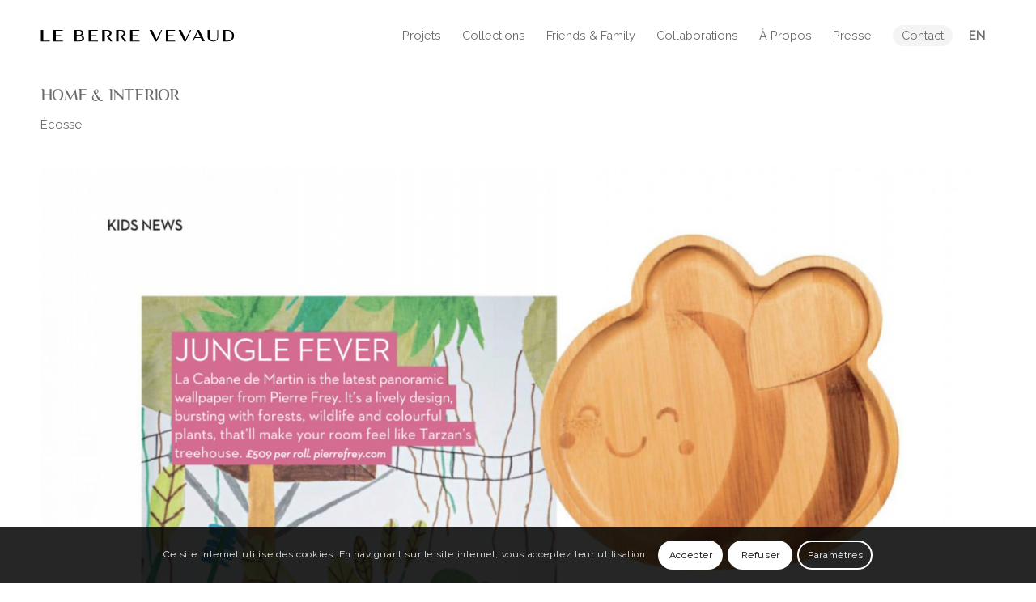

--- FILE ---
content_type: text/html; charset=UTF-8
request_url: https://leberrevevaud.com/projet/home-interior/
body_size: 22604
content:
<!DOCTYPE html>
<html lang="fr-FR" class="html_stretched responsive av-preloader-disabled  html_header_top html_logo_left html_main_nav_header html_menu_right html_custom html_header_sticky html_header_shrinking html_mobile_menu_tablet html_header_searchicon_disabled html_content_align_center html_header_unstick_top_disabled html_header_stretch_disabled html_minimal_header html_av-overlay-full html_av-submenu-noclone html_entry_id_2659 av-cookies-consent-show-message-bar av-cookies-cookie-consent-enabled av-cookies-can-opt-out av-cookies-user-silent-accept avia-cookie-check-browser-settings av-no-preview av-default-lightbox html_text_menu_active av-mobile-menu-switch-default">
<head>
<meta charset="UTF-8" />


<!-- mobile setting -->
<meta name="viewport" content="width=device-width, initial-scale=1">

<!-- Scripts/CSS and wp_head hook -->
<meta name='robots' content='index, follow, max-image-preview:large, max-snippet:-1, max-video-preview:-1' />
<link rel="alternate" hreflang="en" href="https://leberrevevaud.com/en/projet/home-interior/" />
<link rel="alternate" hreflang="fr" href="https://leberrevevaud.com/projet/home-interior/" />
<link rel="alternate" hreflang="x-default" href="https://leberrevevaud.com/projet/home-interior/" />

				<script type='text/javascript'>

				function avia_cookie_check_sessionStorage()
				{
					//	FF throws error when all cookies blocked !!
					var sessionBlocked = false;
					try
					{
						var test = sessionStorage.getItem( 'aviaCookieRefused' ) != null;
					}
					catch(e)
					{
						sessionBlocked = true;
					}

					var aviaCookieRefused = ! sessionBlocked ? sessionStorage.getItem( 'aviaCookieRefused' ) : null;

					var html = document.getElementsByTagName('html')[0];

					/**
					 * Set a class to avoid calls to sessionStorage
					 */
					if( sessionBlocked || aviaCookieRefused )
					{
						if( html.className.indexOf('av-cookies-session-refused') < 0 )
						{
							html.className += ' av-cookies-session-refused';
						}
					}

					if( sessionBlocked || aviaCookieRefused || document.cookie.match(/aviaCookieConsent/) )
					{
						if( html.className.indexOf('av-cookies-user-silent-accept') >= 0 )
						{
							 html.className = html.className.replace(/\bav-cookies-user-silent-accept\b/g, '');
						}
					}
				}

				avia_cookie_check_sessionStorage();

			</script>
			<style type="text/css">@font-face { font-family: 'star'; src: url('https://leberrevevaud.com/wp-content/plugins/woocommerce/assets/fonts/star.eot'); src: url('https://leberrevevaud.com/wp-content/plugins/woocommerce/assets/fonts/star.eot?#iefix') format('embedded-opentype'), 	  url('https://leberrevevaud.com/wp-content/plugins/woocommerce/assets/fonts/star.woff') format('woff'), 	  url('https://leberrevevaud.com/wp-content/plugins/woocommerce/assets/fonts/star.ttf') format('truetype'), 	  url('https://leberrevevaud.com/wp-content/plugins/woocommerce/assets/fonts/star.svg#star') format('svg'); font-weight: normal; font-style: normal;  } @font-face { font-family: 'WooCommerce'; src: url('https://leberrevevaud.com/wp-content/plugins/woocommerce/assets/fonts/WooCommerce.eot'); src: url('https://leberrevevaud.com/wp-content/plugins/woocommerce/assets/fonts/WooCommerce.eot?#iefix') format('embedded-opentype'), 	  url('https://leberrevevaud.com/wp-content/plugins/woocommerce/assets/fonts/WooCommerce.woff') format('woff'), 	  url('https://leberrevevaud.com/wp-content/plugins/woocommerce/assets/fonts/WooCommerce.ttf') format('truetype'), 	  url('https://leberrevevaud.com/wp-content/plugins/woocommerce/assets/fonts/WooCommerce.svg#WooCommerce') format('svg'); font-weight: normal; font-style: normal;  } </style>
	<!-- This site is optimized with the Yoast SEO plugin v21.5 - https://yoast.com/wordpress/plugins/seo/ -->
	<title>HOME &amp; INTERIOR - Le Berre Vevaud</title>
	<link rel="canonical" href="https://leberrevevaud.com/projet/home-interior/" />
	<meta property="og:locale" content="fr_FR" />
	<meta property="og:type" content="article" />
	<meta property="og:title" content="HOME &amp; INTERIOR - Le Berre Vevaud" />
	<meta property="og:description" content="Écosse" />
	<meta property="og:url" content="https://leberrevevaud.com/projet/home-interior/" />
	<meta property="og:site_name" content="Le Berre Vevaud" />
	<meta property="article:modified_time" content="2023-12-20T13:57:10+00:00" />
	<meta property="og:image" content="https://leberrevevaud.com/wp-content/uploads/2023/12/batch_2021_09-HOMES-_-INTERIORS-SCOTLAND_ROYAUME-UNI_COUV.jpg" />
	<meta property="og:image:width" content="869" />
	<meta property="og:image:height" content="1200" />
	<meta property="og:image:type" content="image/jpeg" />
	<meta name="twitter:card" content="summary_large_image" />
	<meta name="twitter:label1" content="Durée de lecture estimée" />
	<meta name="twitter:data1" content="3 minutes" />
	<script type="application/ld+json" class="yoast-schema-graph">{"@context":"https://schema.org","@graph":[{"@type":"WebPage","@id":"https://leberrevevaud.com/projet/home-interior/","url":"https://leberrevevaud.com/projet/home-interior/","name":"HOME & INTERIOR - Le Berre Vevaud","isPartOf":{"@id":"https://leberrevevaud.com/#website"},"primaryImageOfPage":{"@id":"https://leberrevevaud.com/projet/home-interior/#primaryimage"},"image":{"@id":"https://leberrevevaud.com/projet/home-interior/#primaryimage"},"thumbnailUrl":"https://leberrevevaud.com/wp-content/uploads/2023/12/batch_2021_09-HOMES-_-INTERIORS-SCOTLAND_ROYAUME-UNI_COUV.jpg","datePublished":"2023-12-20T13:57:08+00:00","dateModified":"2023-12-20T13:57:10+00:00","breadcrumb":{"@id":"https://leberrevevaud.com/projet/home-interior/#breadcrumb"},"inLanguage":"fr-FR","potentialAction":[{"@type":"ReadAction","target":["https://leberrevevaud.com/projet/home-interior/"]}]},{"@type":"ImageObject","inLanguage":"fr-FR","@id":"https://leberrevevaud.com/projet/home-interior/#primaryimage","url":"https://leberrevevaud.com/wp-content/uploads/2023/12/batch_2021_09-HOMES-_-INTERIORS-SCOTLAND_ROYAUME-UNI_COUV.jpg","contentUrl":"https://leberrevevaud.com/wp-content/uploads/2023/12/batch_2021_09-HOMES-_-INTERIORS-SCOTLAND_ROYAUME-UNI_COUV.jpg","width":869,"height":1200},{"@type":"BreadcrumbList","@id":"https://leberrevevaud.com/projet/home-interior/#breadcrumb","itemListElement":[{"@type":"ListItem","position":1,"name":"Accueil","item":"https://leberrevevaud.com/accueil/"},{"@type":"ListItem","position":2,"name":"HOME &#038; INTERIOR"}]},{"@type":"WebSite","@id":"https://leberrevevaud.com/#website","url":"https://leberrevevaud.com/","name":"Le Berre Vevaud","description":"Architecture d&#039;intérieur","potentialAction":[{"@type":"SearchAction","target":{"@type":"EntryPoint","urlTemplate":"https://leberrevevaud.com/?s={search_term_string}"},"query-input":"required name=search_term_string"}],"inLanguage":"fr-FR"}]}</script>
	<!-- / Yoast SEO plugin. -->


<link rel="alternate" type="application/rss+xml" title="Le Berre Vevaud &raquo; Flux" href="https://leberrevevaud.com/feed/" />
<link rel="alternate" type="application/rss+xml" title="Le Berre Vevaud &raquo; Flux des commentaires" href="https://leberrevevaud.com/comments/feed/" />

<!-- google webfont font replacement -->

			<script type='text/javascript'>

				(function() {

					/*	check if webfonts are disabled by user setting via cookie - or user must opt in.	*/
					var html = document.getElementsByTagName('html')[0];
					var cookie_check = html.className.indexOf('av-cookies-needs-opt-in') >= 0 || html.className.indexOf('av-cookies-can-opt-out') >= 0;
					var allow_continue = true;
					var silent_accept_cookie = html.className.indexOf('av-cookies-user-silent-accept') >= 0;

					if( cookie_check && ! silent_accept_cookie )
					{
						if( ! document.cookie.match(/aviaCookieConsent/) || html.className.indexOf('av-cookies-session-refused') >= 0 )
						{
							allow_continue = false;
						}
						else
						{
							if( ! document.cookie.match(/aviaPrivacyRefuseCookiesHideBar/) )
							{
								allow_continue = false;
							}
							else if( ! document.cookie.match(/aviaPrivacyEssentialCookiesEnabled/) )
							{
								allow_continue = false;
							}
							else if( document.cookie.match(/aviaPrivacyGoogleWebfontsDisabled/) )
							{
								allow_continue = false;
							}
						}
					}

					if( allow_continue )
					{
						var f = document.createElement('link');

						f.type 	= 'text/css';
						f.rel 	= 'stylesheet';
						f.href 	= 'https://fonts.googleapis.com/css?family=Raleway&display=auto';
						f.id 	= 'avia-google-webfont';

						document.getElementsByTagName('head')[0].appendChild(f);
					}
				})();

			</script>
			<script type="text/javascript">
window._wpemojiSettings = {"baseUrl":"https:\/\/s.w.org\/images\/core\/emoji\/14.0.0\/72x72\/","ext":".png","svgUrl":"https:\/\/s.w.org\/images\/core\/emoji\/14.0.0\/svg\/","svgExt":".svg","source":{"concatemoji":"https:\/\/leberrevevaud.com\/wp-includes\/js\/wp-emoji-release.min.js?ver=6.3.7"}};
/*! This file is auto-generated */
!function(i,n){var o,s,e;function c(e){try{var t={supportTests:e,timestamp:(new Date).valueOf()};sessionStorage.setItem(o,JSON.stringify(t))}catch(e){}}function p(e,t,n){e.clearRect(0,0,e.canvas.width,e.canvas.height),e.fillText(t,0,0);var t=new Uint32Array(e.getImageData(0,0,e.canvas.width,e.canvas.height).data),r=(e.clearRect(0,0,e.canvas.width,e.canvas.height),e.fillText(n,0,0),new Uint32Array(e.getImageData(0,0,e.canvas.width,e.canvas.height).data));return t.every(function(e,t){return e===r[t]})}function u(e,t,n){switch(t){case"flag":return n(e,"\ud83c\udff3\ufe0f\u200d\u26a7\ufe0f","\ud83c\udff3\ufe0f\u200b\u26a7\ufe0f")?!1:!n(e,"\ud83c\uddfa\ud83c\uddf3","\ud83c\uddfa\u200b\ud83c\uddf3")&&!n(e,"\ud83c\udff4\udb40\udc67\udb40\udc62\udb40\udc65\udb40\udc6e\udb40\udc67\udb40\udc7f","\ud83c\udff4\u200b\udb40\udc67\u200b\udb40\udc62\u200b\udb40\udc65\u200b\udb40\udc6e\u200b\udb40\udc67\u200b\udb40\udc7f");case"emoji":return!n(e,"\ud83e\udef1\ud83c\udffb\u200d\ud83e\udef2\ud83c\udfff","\ud83e\udef1\ud83c\udffb\u200b\ud83e\udef2\ud83c\udfff")}return!1}function f(e,t,n){var r="undefined"!=typeof WorkerGlobalScope&&self instanceof WorkerGlobalScope?new OffscreenCanvas(300,150):i.createElement("canvas"),a=r.getContext("2d",{willReadFrequently:!0}),o=(a.textBaseline="top",a.font="600 32px Arial",{});return e.forEach(function(e){o[e]=t(a,e,n)}),o}function t(e){var t=i.createElement("script");t.src=e,t.defer=!0,i.head.appendChild(t)}"undefined"!=typeof Promise&&(o="wpEmojiSettingsSupports",s=["flag","emoji"],n.supports={everything:!0,everythingExceptFlag:!0},e=new Promise(function(e){i.addEventListener("DOMContentLoaded",e,{once:!0})}),new Promise(function(t){var n=function(){try{var e=JSON.parse(sessionStorage.getItem(o));if("object"==typeof e&&"number"==typeof e.timestamp&&(new Date).valueOf()<e.timestamp+604800&&"object"==typeof e.supportTests)return e.supportTests}catch(e){}return null}();if(!n){if("undefined"!=typeof Worker&&"undefined"!=typeof OffscreenCanvas&&"undefined"!=typeof URL&&URL.createObjectURL&&"undefined"!=typeof Blob)try{var e="postMessage("+f.toString()+"("+[JSON.stringify(s),u.toString(),p.toString()].join(",")+"));",r=new Blob([e],{type:"text/javascript"}),a=new Worker(URL.createObjectURL(r),{name:"wpTestEmojiSupports"});return void(a.onmessage=function(e){c(n=e.data),a.terminate(),t(n)})}catch(e){}c(n=f(s,u,p))}t(n)}).then(function(e){for(var t in e)n.supports[t]=e[t],n.supports.everything=n.supports.everything&&n.supports[t],"flag"!==t&&(n.supports.everythingExceptFlag=n.supports.everythingExceptFlag&&n.supports[t]);n.supports.everythingExceptFlag=n.supports.everythingExceptFlag&&!n.supports.flag,n.DOMReady=!1,n.readyCallback=function(){n.DOMReady=!0}}).then(function(){return e}).then(function(){var e;n.supports.everything||(n.readyCallback(),(e=n.source||{}).concatemoji?t(e.concatemoji):e.wpemoji&&e.twemoji&&(t(e.twemoji),t(e.wpemoji)))}))}((window,document),window._wpemojiSettings);
</script>
<style type="text/css">
img.wp-smiley,
img.emoji {
	display: inline !important;
	border: none !important;
	box-shadow: none !important;
	height: 1em !important;
	width: 1em !important;
	margin: 0 0.07em !important;
	vertical-align: -0.1em !important;
	background: none !important;
	padding: 0 !important;
}
</style>
	<link rel='stylesheet' id='wp-block-library-css' href='https://leberrevevaud.com/wp-includes/css/dist/block-library/style.min.css?ver=6.3.7' type='text/css' media='all' />
<link rel='stylesheet' id='wc-blocks-vendors-style-css' href='https://leberrevevaud.com/wp-content/plugins/woocommerce/packages/woocommerce-blocks/build/wc-blocks-vendors-style.css?ver=10.9.3' type='text/css' media='all' />
<link rel='stylesheet' id='wc-all-blocks-style-css' href='https://leberrevevaud.com/wp-content/plugins/woocommerce/packages/woocommerce-blocks/build/wc-all-blocks-style.css?ver=10.9.3' type='text/css' media='all' />
<style id='global-styles-inline-css' type='text/css'>
body{--wp--preset--color--black: #000000;--wp--preset--color--cyan-bluish-gray: #abb8c3;--wp--preset--color--white: #ffffff;--wp--preset--color--pale-pink: #f78da7;--wp--preset--color--vivid-red: #cf2e2e;--wp--preset--color--luminous-vivid-orange: #ff6900;--wp--preset--color--luminous-vivid-amber: #fcb900;--wp--preset--color--light-green-cyan: #7bdcb5;--wp--preset--color--vivid-green-cyan: #00d084;--wp--preset--color--pale-cyan-blue: #8ed1fc;--wp--preset--color--vivid-cyan-blue: #0693e3;--wp--preset--color--vivid-purple: #9b51e0;--wp--preset--color--metallic-red: #b02b2c;--wp--preset--color--maximum-yellow-red: #edae44;--wp--preset--color--yellow-sun: #eeee22;--wp--preset--color--palm-leaf: #83a846;--wp--preset--color--aero: #7bb0e7;--wp--preset--color--old-lavender: #745f7e;--wp--preset--color--steel-teal: #5f8789;--wp--preset--color--raspberry-pink: #d65799;--wp--preset--color--medium-turquoise: #4ecac2;--wp--preset--gradient--vivid-cyan-blue-to-vivid-purple: linear-gradient(135deg,rgba(6,147,227,1) 0%,rgb(155,81,224) 100%);--wp--preset--gradient--light-green-cyan-to-vivid-green-cyan: linear-gradient(135deg,rgb(122,220,180) 0%,rgb(0,208,130) 100%);--wp--preset--gradient--luminous-vivid-amber-to-luminous-vivid-orange: linear-gradient(135deg,rgba(252,185,0,1) 0%,rgba(255,105,0,1) 100%);--wp--preset--gradient--luminous-vivid-orange-to-vivid-red: linear-gradient(135deg,rgba(255,105,0,1) 0%,rgb(207,46,46) 100%);--wp--preset--gradient--very-light-gray-to-cyan-bluish-gray: linear-gradient(135deg,rgb(238,238,238) 0%,rgb(169,184,195) 100%);--wp--preset--gradient--cool-to-warm-spectrum: linear-gradient(135deg,rgb(74,234,220) 0%,rgb(151,120,209) 20%,rgb(207,42,186) 40%,rgb(238,44,130) 60%,rgb(251,105,98) 80%,rgb(254,248,76) 100%);--wp--preset--gradient--blush-light-purple: linear-gradient(135deg,rgb(255,206,236) 0%,rgb(152,150,240) 100%);--wp--preset--gradient--blush-bordeaux: linear-gradient(135deg,rgb(254,205,165) 0%,rgb(254,45,45) 50%,rgb(107,0,62) 100%);--wp--preset--gradient--luminous-dusk: linear-gradient(135deg,rgb(255,203,112) 0%,rgb(199,81,192) 50%,rgb(65,88,208) 100%);--wp--preset--gradient--pale-ocean: linear-gradient(135deg,rgb(255,245,203) 0%,rgb(182,227,212) 50%,rgb(51,167,181) 100%);--wp--preset--gradient--electric-grass: linear-gradient(135deg,rgb(202,248,128) 0%,rgb(113,206,126) 100%);--wp--preset--gradient--midnight: linear-gradient(135deg,rgb(2,3,129) 0%,rgb(40,116,252) 100%);--wp--preset--font-size--small: 1rem;--wp--preset--font-size--medium: 1.125rem;--wp--preset--font-size--large: 1.75rem;--wp--preset--font-size--x-large: clamp(1.75rem, 3vw, 2.25rem);--wp--preset--spacing--20: 0.44rem;--wp--preset--spacing--30: 0.67rem;--wp--preset--spacing--40: 1rem;--wp--preset--spacing--50: 1.5rem;--wp--preset--spacing--60: 2.25rem;--wp--preset--spacing--70: 3.38rem;--wp--preset--spacing--80: 5.06rem;--wp--preset--shadow--natural: 6px 6px 9px rgba(0, 0, 0, 0.2);--wp--preset--shadow--deep: 12px 12px 50px rgba(0, 0, 0, 0.4);--wp--preset--shadow--sharp: 6px 6px 0px rgba(0, 0, 0, 0.2);--wp--preset--shadow--outlined: 6px 6px 0px -3px rgba(255, 255, 255, 1), 6px 6px rgba(0, 0, 0, 1);--wp--preset--shadow--crisp: 6px 6px 0px rgba(0, 0, 0, 1);}body { margin: 0;--wp--style--global--content-size: 800px;--wp--style--global--wide-size: 1130px; }.wp-site-blocks > .alignleft { float: left; margin-right: 2em; }.wp-site-blocks > .alignright { float: right; margin-left: 2em; }.wp-site-blocks > .aligncenter { justify-content: center; margin-left: auto; margin-right: auto; }:where(.is-layout-flex){gap: 0.5em;}:where(.is-layout-grid){gap: 0.5em;}body .is-layout-flow > .alignleft{float: left;margin-inline-start: 0;margin-inline-end: 2em;}body .is-layout-flow > .alignright{float: right;margin-inline-start: 2em;margin-inline-end: 0;}body .is-layout-flow > .aligncenter{margin-left: auto !important;margin-right: auto !important;}body .is-layout-constrained > .alignleft{float: left;margin-inline-start: 0;margin-inline-end: 2em;}body .is-layout-constrained > .alignright{float: right;margin-inline-start: 2em;margin-inline-end: 0;}body .is-layout-constrained > .aligncenter{margin-left: auto !important;margin-right: auto !important;}body .is-layout-constrained > :where(:not(.alignleft):not(.alignright):not(.alignfull)){max-width: var(--wp--style--global--content-size);margin-left: auto !important;margin-right: auto !important;}body .is-layout-constrained > .alignwide{max-width: var(--wp--style--global--wide-size);}body .is-layout-flex{display: flex;}body .is-layout-flex{flex-wrap: wrap;align-items: center;}body .is-layout-flex > *{margin: 0;}body .is-layout-grid{display: grid;}body .is-layout-grid > *{margin: 0;}body{padding-top: 0px;padding-right: 0px;padding-bottom: 0px;padding-left: 0px;}a:where(:not(.wp-element-button)){text-decoration: underline;}.wp-element-button, .wp-block-button__link{background-color: #32373c;border-width: 0;color: #fff;font-family: inherit;font-size: inherit;line-height: inherit;padding: calc(0.667em + 2px) calc(1.333em + 2px);text-decoration: none;}.has-black-color{color: var(--wp--preset--color--black) !important;}.has-cyan-bluish-gray-color{color: var(--wp--preset--color--cyan-bluish-gray) !important;}.has-white-color{color: var(--wp--preset--color--white) !important;}.has-pale-pink-color{color: var(--wp--preset--color--pale-pink) !important;}.has-vivid-red-color{color: var(--wp--preset--color--vivid-red) !important;}.has-luminous-vivid-orange-color{color: var(--wp--preset--color--luminous-vivid-orange) !important;}.has-luminous-vivid-amber-color{color: var(--wp--preset--color--luminous-vivid-amber) !important;}.has-light-green-cyan-color{color: var(--wp--preset--color--light-green-cyan) !important;}.has-vivid-green-cyan-color{color: var(--wp--preset--color--vivid-green-cyan) !important;}.has-pale-cyan-blue-color{color: var(--wp--preset--color--pale-cyan-blue) !important;}.has-vivid-cyan-blue-color{color: var(--wp--preset--color--vivid-cyan-blue) !important;}.has-vivid-purple-color{color: var(--wp--preset--color--vivid-purple) !important;}.has-metallic-red-color{color: var(--wp--preset--color--metallic-red) !important;}.has-maximum-yellow-red-color{color: var(--wp--preset--color--maximum-yellow-red) !important;}.has-yellow-sun-color{color: var(--wp--preset--color--yellow-sun) !important;}.has-palm-leaf-color{color: var(--wp--preset--color--palm-leaf) !important;}.has-aero-color{color: var(--wp--preset--color--aero) !important;}.has-old-lavender-color{color: var(--wp--preset--color--old-lavender) !important;}.has-steel-teal-color{color: var(--wp--preset--color--steel-teal) !important;}.has-raspberry-pink-color{color: var(--wp--preset--color--raspberry-pink) !important;}.has-medium-turquoise-color{color: var(--wp--preset--color--medium-turquoise) !important;}.has-black-background-color{background-color: var(--wp--preset--color--black) !important;}.has-cyan-bluish-gray-background-color{background-color: var(--wp--preset--color--cyan-bluish-gray) !important;}.has-white-background-color{background-color: var(--wp--preset--color--white) !important;}.has-pale-pink-background-color{background-color: var(--wp--preset--color--pale-pink) !important;}.has-vivid-red-background-color{background-color: var(--wp--preset--color--vivid-red) !important;}.has-luminous-vivid-orange-background-color{background-color: var(--wp--preset--color--luminous-vivid-orange) !important;}.has-luminous-vivid-amber-background-color{background-color: var(--wp--preset--color--luminous-vivid-amber) !important;}.has-light-green-cyan-background-color{background-color: var(--wp--preset--color--light-green-cyan) !important;}.has-vivid-green-cyan-background-color{background-color: var(--wp--preset--color--vivid-green-cyan) !important;}.has-pale-cyan-blue-background-color{background-color: var(--wp--preset--color--pale-cyan-blue) !important;}.has-vivid-cyan-blue-background-color{background-color: var(--wp--preset--color--vivid-cyan-blue) !important;}.has-vivid-purple-background-color{background-color: var(--wp--preset--color--vivid-purple) !important;}.has-metallic-red-background-color{background-color: var(--wp--preset--color--metallic-red) !important;}.has-maximum-yellow-red-background-color{background-color: var(--wp--preset--color--maximum-yellow-red) !important;}.has-yellow-sun-background-color{background-color: var(--wp--preset--color--yellow-sun) !important;}.has-palm-leaf-background-color{background-color: var(--wp--preset--color--palm-leaf) !important;}.has-aero-background-color{background-color: var(--wp--preset--color--aero) !important;}.has-old-lavender-background-color{background-color: var(--wp--preset--color--old-lavender) !important;}.has-steel-teal-background-color{background-color: var(--wp--preset--color--steel-teal) !important;}.has-raspberry-pink-background-color{background-color: var(--wp--preset--color--raspberry-pink) !important;}.has-medium-turquoise-background-color{background-color: var(--wp--preset--color--medium-turquoise) !important;}.has-black-border-color{border-color: var(--wp--preset--color--black) !important;}.has-cyan-bluish-gray-border-color{border-color: var(--wp--preset--color--cyan-bluish-gray) !important;}.has-white-border-color{border-color: var(--wp--preset--color--white) !important;}.has-pale-pink-border-color{border-color: var(--wp--preset--color--pale-pink) !important;}.has-vivid-red-border-color{border-color: var(--wp--preset--color--vivid-red) !important;}.has-luminous-vivid-orange-border-color{border-color: var(--wp--preset--color--luminous-vivid-orange) !important;}.has-luminous-vivid-amber-border-color{border-color: var(--wp--preset--color--luminous-vivid-amber) !important;}.has-light-green-cyan-border-color{border-color: var(--wp--preset--color--light-green-cyan) !important;}.has-vivid-green-cyan-border-color{border-color: var(--wp--preset--color--vivid-green-cyan) !important;}.has-pale-cyan-blue-border-color{border-color: var(--wp--preset--color--pale-cyan-blue) !important;}.has-vivid-cyan-blue-border-color{border-color: var(--wp--preset--color--vivid-cyan-blue) !important;}.has-vivid-purple-border-color{border-color: var(--wp--preset--color--vivid-purple) !important;}.has-metallic-red-border-color{border-color: var(--wp--preset--color--metallic-red) !important;}.has-maximum-yellow-red-border-color{border-color: var(--wp--preset--color--maximum-yellow-red) !important;}.has-yellow-sun-border-color{border-color: var(--wp--preset--color--yellow-sun) !important;}.has-palm-leaf-border-color{border-color: var(--wp--preset--color--palm-leaf) !important;}.has-aero-border-color{border-color: var(--wp--preset--color--aero) !important;}.has-old-lavender-border-color{border-color: var(--wp--preset--color--old-lavender) !important;}.has-steel-teal-border-color{border-color: var(--wp--preset--color--steel-teal) !important;}.has-raspberry-pink-border-color{border-color: var(--wp--preset--color--raspberry-pink) !important;}.has-medium-turquoise-border-color{border-color: var(--wp--preset--color--medium-turquoise) !important;}.has-vivid-cyan-blue-to-vivid-purple-gradient-background{background: var(--wp--preset--gradient--vivid-cyan-blue-to-vivid-purple) !important;}.has-light-green-cyan-to-vivid-green-cyan-gradient-background{background: var(--wp--preset--gradient--light-green-cyan-to-vivid-green-cyan) !important;}.has-luminous-vivid-amber-to-luminous-vivid-orange-gradient-background{background: var(--wp--preset--gradient--luminous-vivid-amber-to-luminous-vivid-orange) !important;}.has-luminous-vivid-orange-to-vivid-red-gradient-background{background: var(--wp--preset--gradient--luminous-vivid-orange-to-vivid-red) !important;}.has-very-light-gray-to-cyan-bluish-gray-gradient-background{background: var(--wp--preset--gradient--very-light-gray-to-cyan-bluish-gray) !important;}.has-cool-to-warm-spectrum-gradient-background{background: var(--wp--preset--gradient--cool-to-warm-spectrum) !important;}.has-blush-light-purple-gradient-background{background: var(--wp--preset--gradient--blush-light-purple) !important;}.has-blush-bordeaux-gradient-background{background: var(--wp--preset--gradient--blush-bordeaux) !important;}.has-luminous-dusk-gradient-background{background: var(--wp--preset--gradient--luminous-dusk) !important;}.has-pale-ocean-gradient-background{background: var(--wp--preset--gradient--pale-ocean) !important;}.has-electric-grass-gradient-background{background: var(--wp--preset--gradient--electric-grass) !important;}.has-midnight-gradient-background{background: var(--wp--preset--gradient--midnight) !important;}.has-small-font-size{font-size: var(--wp--preset--font-size--small) !important;}.has-medium-font-size{font-size: var(--wp--preset--font-size--medium) !important;}.has-large-font-size{font-size: var(--wp--preset--font-size--large) !important;}.has-x-large-font-size{font-size: var(--wp--preset--font-size--x-large) !important;}
.wp-block-navigation a:where(:not(.wp-element-button)){color: inherit;}
:where(.wp-block-post-template.is-layout-flex){gap: 1.25em;}:where(.wp-block-post-template.is-layout-grid){gap: 1.25em;}
:where(.wp-block-columns.is-layout-flex){gap: 2em;}:where(.wp-block-columns.is-layout-grid){gap: 2em;}
.wp-block-pullquote{font-size: 1.5em;line-height: 1.6;}
</style>
<link rel='stylesheet' id='wpml-blocks-css' href='https://leberrevevaud.com/wp-content/plugins/sitepress-multilingual-cms/dist/css/blocks/styles.css?ver=4.6.7' type='text/css' media='all' />
<link rel='stylesheet' id='contact-form-7-css' href='https://leberrevevaud.com/wp-content/plugins/contact-form-7/includes/css/styles.css?ver=5.8.1' type='text/css' media='all' />
<style id='woocommerce-inline-inline-css' type='text/css'>
.woocommerce form .form-row .required { visibility: visible; }
</style>
<link rel='stylesheet' id='wpml-menu-item-0-css' href='https://leberrevevaud.com/wp-content/plugins/sitepress-multilingual-cms/templates/language-switchers/menu-item/style.min.css?ver=1' type='text/css' media='all' />
<style id='wpml-menu-item-0-inline-css' type='text/css'>
#lang_sel img, #lang_sel_list img, #lang_sel_footer img { display: inline; }
</style>
<link rel='stylesheet' id='avia-merged-styles-css' href='https://leberrevevaud.com/wp-content/uploads/dynamic_avia/avia-merged-styles-21b1945829d2afaa8bb9aee058689ca5---660290604e977.css' type='text/css' media='all' />
<link rel='stylesheet' id='avia-single-post-2659-css' href='https://leberrevevaud.com/wp-content/uploads/dynamic_avia/avia_posts_css/post-2659.css?ver=ver-1711556117' type='text/css' media='all' />
<script type='text/javascript' src='https://leberrevevaud.com/wp-includes/js/jquery/jquery.min.js?ver=3.7.0' id='jquery-core-js'></script>
<script type='text/javascript' src='https://leberrevevaud.com/wp-includes/js/jquery/jquery-migrate.min.js?ver=3.4.1' id='jquery-migrate-js'></script>
<script type='text/javascript' id='wpml-cookie-js-extra'>
/* <![CDATA[ */
var wpml_cookies = {"wp-wpml_current_language":{"value":"fr","expires":1,"path":"\/"}};
var wpml_cookies = {"wp-wpml_current_language":{"value":"fr","expires":1,"path":"\/"}};
/* ]]> */
</script>
<script type='text/javascript' src='https://leberrevevaud.com/wp-content/plugins/sitepress-multilingual-cms/res/js/cookies/language-cookie.js?ver=4.6.7' id='wpml-cookie-js'></script>
<script type='text/javascript' src='https://leberrevevaud.com/wp-content/uploads/dynamic_avia/avia-head-scripts-3a684a0d0d21bb8d9a44bd88eba2be7e---660290606a0f0.js' id='avia-head-scripts-js'></script>
<link rel="https://api.w.org/" href="https://leberrevevaud.com/wp-json/" /><link rel="alternate" type="application/json" href="https://leberrevevaud.com/wp-json/wp/v2/portfolio/2659" /><link rel="EditURI" type="application/rsd+xml" title="RSD" href="https://leberrevevaud.com/xmlrpc.php?rsd" />
<meta name="generator" content="WordPress 6.3.7" />
<meta name="generator" content="WooCommerce 8.1.3" />
<link rel='shortlink' href='https://leberrevevaud.com/?p=2659' />
<link rel="alternate" type="application/json+oembed" href="https://leberrevevaud.com/wp-json/oembed/1.0/embed?url=https%3A%2F%2Fleberrevevaud.com%2Fprojet%2Fhome-interior%2F" />
<link rel="alternate" type="text/xml+oembed" href="https://leberrevevaud.com/wp-json/oembed/1.0/embed?url=https%3A%2F%2Fleberrevevaud.com%2Fprojet%2Fhome-interior%2F&#038;format=xml" />
<meta name="generator" content="WPML ver:4.6.7 stt:1,4;" />
<link rel="profile" href="http://gmpg.org/xfn/11" />
<link rel="alternate" type="application/rss+xml" title="Le Berre Vevaud RSS2 Feed" href="https://leberrevevaud.com/feed/" />
<link rel="pingback" href="https://leberrevevaud.com/xmlrpc.php" />

<style type='text/css' media='screen'>
 #top #header_main > .container, #top #header_main > .container .main_menu  .av-main-nav > li > a, #top #header_main #menu-item-shop .cart_dropdown_link{ height:88px; line-height: 88px; }
 .html_top_nav_header .av-logo-container{ height:88px;  }
 .html_header_top.html_header_sticky #top #wrap_all #main{ padding-top:86px; } 
</style>
<!--[if lt IE 9]><script src="https://leberrevevaud.com/wp-content/themes/LBV/js/html5shiv.js"></script><![endif]-->
<link rel="icon" href="https://dev.leberrevevaud.com/wp-content/uploads/2023/10/fav.png" type="image/png">
	<noscript><style>.woocommerce-product-gallery{ opacity: 1 !important; }</style></noscript>
	
<!-- To speed up the rendering and to display the site as fast as possible to the user we include some styles and scripts for above the fold content inline -->
<script type="text/javascript">'use strict';var avia_is_mobile=!1;if(/Android|webOS|iPhone|iPad|iPod|BlackBerry|IEMobile|Opera Mini/i.test(navigator.userAgent)&&'ontouchstart' in document.documentElement){avia_is_mobile=!0;document.documentElement.className+=' avia_mobile '}
else{document.documentElement.className+=' avia_desktop '};document.documentElement.className+=' js_active ';(function(){var e=['-webkit-','-moz-','-ms-',''],n='',o=!1,a=!1;for(var t in e){if(e[t]+'transform' in document.documentElement.style){o=!0;n=e[t]+'transform'};if(e[t]+'perspective' in document.documentElement.style){a=!0}};if(o){document.documentElement.className+=' avia_transform '};if(a){document.documentElement.className+=' avia_transform3d '};if(typeof document.getElementsByClassName=='function'&&typeof document.documentElement.getBoundingClientRect=='function'&&avia_is_mobile==!1){if(n&&window.innerHeight>0){setTimeout(function(){var e=0,o={},a=0,t=document.getElementsByClassName('av-parallax'),i=window.pageYOffset||document.documentElement.scrollTop;for(e=0;e<t.length;e++){t[e].style.top='0px';o=t[e].getBoundingClientRect();a=Math.ceil((window.innerHeight+i-o.top)*0.3);t[e].style[n]='translate(0px, '+a+'px)';t[e].style.top='auto';t[e].className+=' enabled-parallax '}},50)}}})();</script><style type="text/css">
		@font-face {font-family: 'entypo-fontello'; font-weight: normal; font-style: normal; font-display: auto;
		src: url('https://leberrevevaud.com/wp-content/themes/LBV/config-templatebuilder/avia-template-builder/assets/fonts/entypo-fontello.woff2') format('woff2'),
		url('https://leberrevevaud.com/wp-content/themes/LBV/config-templatebuilder/avia-template-builder/assets/fonts/entypo-fontello.woff') format('woff'),
		url('https://leberrevevaud.com/wp-content/themes/LBV/config-templatebuilder/avia-template-builder/assets/fonts/entypo-fontello.ttf') format('truetype'),
		url('https://leberrevevaud.com/wp-content/themes/LBV/config-templatebuilder/avia-template-builder/assets/fonts/entypo-fontello.svg#entypo-fontello') format('svg'),
		url('https://leberrevevaud.com/wp-content/themes/LBV/config-templatebuilder/avia-template-builder/assets/fonts/entypo-fontello.eot'),
		url('https://leberrevevaud.com/wp-content/themes/LBV/config-templatebuilder/avia-template-builder/assets/fonts/entypo-fontello.eot?#iefix') format('embedded-opentype');
		} #top .avia-font-entypo-fontello, body .avia-font-entypo-fontello, html body [data-av_iconfont='entypo-fontello']:before{ font-family: 'entypo-fontello'; }
		</style>

<!--
Debugging Info for Theme support: 

Theme: Enfold
Version: 5.6.6
Installed: LBV
AviaFramework Version: 5.6
AviaBuilder Version: 5.3
aviaElementManager Version: 1.0.1
ML:-1-PU:155-PLA:12
WP:6.3.7
Compress: CSS:all theme files - JS:all theme files
Updates: disabled
PLAu:10
-->
</head>

<body id="top" class="portfolio-template-default single single-portfolio postid-2659 stretched rtl_columns av-curtain-numeric raleway  theme-LBV woocommerce-no-js avia-responsive-images-support avia-woocommerce-30" itemscope="itemscope" itemtype="https://schema.org/WebPage" >

	
	<div id='wrap_all'>

	
<header id='header' class='all_colors header_color light_bg_color  av_header_top av_logo_left av_main_nav_header av_menu_right av_custom av_header_sticky av_header_shrinking av_header_stretch_disabled av_mobile_menu_tablet av_header_searchicon_disabled av_header_unstick_top_disabled av_minimal_header av_bottom_nav_disabled  av_alternate_logo_active av_header_border_disabled' data-av_shrink_factor='50' role="banner" itemscope="itemscope" itemtype="https://schema.org/WPHeader" >

		<div  id='header_main' class='container_wrap container_wrap_logo'>

        <div class='container av-logo-container'><div class='inner-container'><span class='logo avia-svg-logo'><a href='https://leberrevevaud.com/' class='av-contains-svg' aria-label='Le Berre Vevaud' ><svg version="1.1" id="Calque_1" xmlns="http://www.w3.org/2000/svg" xmlns:xlink="http://www.w3.org/1999/xlink" x="0px" y="0px"
	 viewBox="0 0 841.9 161.4" style="enable-background:new 0 0 841.9 161.4;" xml:space="preserve" preserveAspectRatio="xMinYMid meet">
<g>
	<polygon points="12.6,56 7.3,56 2,56 2,105.7 40,105.7 40,102.4 12.6,102.4 	"/>
	<polygon points="66.8,82 89.1,82 89.1,78.7 66.8,78.7 66.8,59.4 96.3,59.4 96.3,56 56.2,56 56.2,105.7 97.1,105.7 97.1,102.4 
		66.8,102.4 	"/>
	<path d="M176.9,79.8c6-1.9,9.2-5.8,9.2-11.2c0-7.8-6.8-12.5-18.2-12.5H146v49.7h24.3c11.6,0,18.9-5.1,18.9-13.3
		C189.1,86,184.7,81.4,176.9,79.8z M156.6,81.7h11.2c8.1,0,13,3.9,13,10.4c0,6.4-4.9,10.3-13,10.3h-11.2V81.7z M165.6,78.3h-9V59.4
		h9c8,0,12.6,3.5,12.6,9.5C178.2,74.9,173.6,78.3,165.6,78.3z"/>
	<polygon points="219,82 241.3,82 241.3,78.7 219,78.7 219,59.4 248.6,59.4 248.6,56 208.4,56 208.4,105.7 249.3,105.7 249.3,102.4 
		219,102.4 	"/>
	<path d="M308.2,70c0-8.5-7.7-14-19.5-14h-20.8v49.7h10.6V84h8.6l15.5,21.7h8.8l-15.9-22.4C303.5,81.7,308.2,76.9,308.2,70z
		 M278.4,59.4h8.4c8.1,0,13,4,13,10.7s-4.7,10.6-12.9,10.6h-8.4V59.4z"/>
	<path d="M368.6,70c0-8.5-7.7-14-19.5-14h-20.8v49.7h10.6V84h8.6l15.5,21.7h8.8l-15.9-22.4C363.9,81.7,368.6,76.9,368.6,70z
		 M338.8,59.4h8.4c8.1,0,13,4,13,10.7s-4.7,10.6-12.9,10.6h-8.4V59.4z"/>
	<polygon points="399.2,82 421.5,82 421.5,78.7 399.2,78.7 399.2,59.4 428.8,59.4 428.8,56 388.7,56 388.7,105.7 429.5,105.7 
		429.5,102.4 399.2,102.4 	"/>
	<polygon points="503.6,96.7 484.2,56.2 484.2,56 472.7,56 497.4,105.5 497.5,105.7 504.3,105.7 527.4,56.5 527.6,56 523.1,56 	"/>
	<polygon points="554.1,82 576.4,82 576.4,78.7 554.1,78.7 554.1,59.4 583.6,59.4 583.6,56 543.5,56 543.5,105.7 584.4,105.7 
		584.4,102.4 554.1,102.4 	"/>
	<path d="M687.7,56h-6.3l-23.1,49.2l-0.2,0.4h4.5l7-14.6h24.9l7.1,14.6h10.9l-24.7-49.5L687.7,56z M692.9,87.7h-21.7L682,65.1
		L692.9,87.7z"/>
	<path d="M766.5,87.2c0,11.6-8.1,15.7-15.6,15.7c-8.3,0-16.7-4.9-16.7-15.7V56h-9.7v30.8c0,11.1,10.5,19.5,24.4,19.5
		c12.9,0,21.2-7.6,21.2-19.5V56h-3.6V87.2z"/>
	<path d="M811,56h-19.9v49.7h22.2c15.1,0,25.7-10,25.7-24.4C839,66.7,827.2,56,811,56z M813.3,102.4h-11.6v-43h9.3
		c11.5,0,19.6,9,19.6,22C830.6,93.5,823.3,102.4,813.3,102.4z"/>
	<polygon points="629.2,96.7 609.8,56.2 609.7,56 598.3,56 622.9,105.5 623,105.7 629.8,105.7 653,56.5 653.2,56 648.7,56 	"/>
</g>
</svg></a></span><nav class='main_menu' data-selectname='Sélectionner une page'  role="navigation" itemscope="itemscope" itemtype="https://schema.org/SiteNavigationElement" ><div class="avia-menu av-main-nav-wrap"><ul role="menu" class="menu av-main-nav" id="avia-menu"><li role="menuitem" id="menu-item-39" class="menu-item menu-item-type-post_type menu-item-object-page menu-item-top-level menu-item-top-level-1"><a href="https://leberrevevaud.com/projets/" itemprop="url" tabindex="0"><span class="avia-bullet"></span><span class="avia-menu-text">Projets</span><span class="avia-menu-fx"><span class="avia-arrow-wrap"><span class="avia-arrow"></span></span></span></a></li>
<li role="menuitem" id="menu-item-717" class="menu-item menu-item-type-custom menu-item-object-custom menu-item-has-children menu-item-top-level menu-item-top-level-2"><a href="/collections/collection-terra" itemprop="url" tabindex="0"><span class="avia-bullet"></span><span class="avia-menu-text">Collections</span><span class="avia-menu-fx"><span class="avia-arrow-wrap"><span class="avia-arrow"></span></span></span></a>


<ul class="sub-menu">
	<li role="menuitem" id="menu-item-6147" class="menu-item menu-item-type-post_type menu-item-object-page"><a href="https://leberrevevaud.com/collections/collection-radice/" itemprop="url" tabindex="0"><span class="avia-bullet"></span><span class="avia-menu-text">Collection Radice</span></a></li>
	<li role="menuitem" id="menu-item-5940" class="menu-item menu-item-type-post_type menu-item-object-page"><a href="https://leberrevevaud.com/collections/collection-cenere/" itemprop="url" tabindex="0"><span class="avia-bullet"></span><span class="avia-menu-text">Collection Cenere</span></a></li>
	<li role="menuitem" id="menu-item-1358" class="menu-item menu-item-type-post_type menu-item-object-page"><a href="https://leberrevevaud.com/collections/objets-nomades/" itemprop="url" tabindex="0"><span class="avia-bullet"></span><span class="avia-menu-text">Collection Nomade</span></a></li>
	<li role="menuitem" id="menu-item-716" class="menu-item menu-item-type-post_type menu-item-object-page"><a href="https://leberrevevaud.com/collections/collection-terra/" itemprop="url" tabindex="0"><span class="avia-bullet"></span><span class="avia-menu-text">Collection Terra</span></a></li>
	<li role="menuitem" id="menu-item-715" class="menu-item menu-item-type-post_type menu-item-object-page"><a href="https://leberrevevaud.com/collections/collection-empreinte/" itemprop="url" tabindex="0"><span class="avia-bullet"></span><span class="avia-menu-text">Collection Empreinte</span></a></li>
</ul>
</li>
<li role="menuitem" id="menu-item-6903" class="menu-item menu-item-type-post_type menu-item-object-page menu-item-top-level menu-item-top-level-3"><a href="https://leberrevevaud.com/collections/archives-empreinte/" itemprop="url" tabindex="0"><span class="avia-bullet"></span><span class="avia-menu-text">Friends &#038; Family</span><span class="avia-menu-fx"><span class="avia-arrow-wrap"><span class="avia-arrow"></span></span></span></a></li>
<li role="menuitem" id="menu-item-41" class="menu-item menu-item-type-post_type menu-item-object-page menu-item-top-level menu-item-top-level-4"><a href="https://leberrevevaud.com/collaborations/" itemprop="url" tabindex="0"><span class="avia-bullet"></span><span class="avia-menu-text">Collaborations</span><span class="avia-menu-fx"><span class="avia-arrow-wrap"><span class="avia-arrow"></span></span></span></a></li>
<li role="menuitem" id="menu-item-42" class="menu-item menu-item-type-post_type menu-item-object-page menu-item-top-level menu-item-top-level-5"><a href="https://leberrevevaud.com/a-propos/" itemprop="url" tabindex="0"><span class="avia-bullet"></span><span class="avia-menu-text">À Propos</span><span class="avia-menu-fx"><span class="avia-arrow-wrap"><span class="avia-arrow"></span></span></span></a></li>
<li role="menuitem" id="menu-item-43" class="menu-item menu-item-type-post_type menu-item-object-page menu-item-top-level menu-item-top-level-6"><a href="https://leberrevevaud.com/presse/" itemprop="url" tabindex="0"><span class="avia-bullet"></span><span class="avia-menu-text">Presse</span><span class="avia-menu-fx"><span class="avia-arrow-wrap"><span class="avia-arrow"></span></span></span></a></li>
<li role="menuitem" id="menu-item-44" class="contact-menu menu-item menu-item-type-post_type menu-item-object-page menu-item-top-level menu-item-top-level-7"><a href="https://leberrevevaud.com/contact/" itemprop="url" tabindex="0"><span class="avia-bullet"></span><span class="avia-menu-text">Contact</span><span class="avia-menu-fx"><span class="avia-arrow-wrap"><span class="avia-arrow"></span></span></span></a></li>
<li role="menuitem" id="menu-item-wpml-ls-37-en" class="menu-item-language menu-item wpml-ls-slot-37 wpml-ls-item wpml-ls-item-en wpml-ls-menu-item wpml-ls-first-item menu-item-type-wpml_ls_menu_item menu-item-object-wpml_ls_menu_item menu-item-top-level menu-item-top-level-8"><a title="EN" href="https://leberrevevaud.com/en/projet/home-interior/" itemprop="url" tabindex="0"><span class="avia-bullet"></span><span class="avia-menu-text"><span class="wpml-ls-display">EN</span></span><span class="avia-menu-fx"><span class="avia-arrow-wrap"><span class="avia-arrow"></span></span></span></a></li>
<li role="menuitem" id="menu-item-wpml-ls-37-fr" class="menu-item-language menu-item-language-current menu-item wpml-ls-slot-37 wpml-ls-item wpml-ls-item-fr wpml-ls-current-language wpml-ls-menu-item wpml-ls-last-item menu-item-type-wpml_ls_menu_item menu-item-object-wpml_ls_menu_item menu-item-top-level menu-item-top-level-9"><a title="FR" href="https://leberrevevaud.com/projet/home-interior/" itemprop="url" tabindex="0"><span class="avia-bullet"></span><span class="avia-menu-text"><span class="wpml-ls-display">FR</span></span><span class="avia-menu-fx"><span class="avia-arrow-wrap"><span class="avia-arrow"></span></span></span></a></li>
<li class='av-language-switch-item language_en '><a href="https://leberrevevaud.com/en/projet/home-interior/"><span class='language_flag'><img title='EN' src='https://leberrevevaud.com/wp-content/plugins/sitepress-multilingual-cms/res/flags/en.svg' /></span></a></li><li class='av-language-switch-item language_fr avia_current_lang'><a href="https://leberrevevaud.com/projet/home-interior/"><span class='language_flag'><img title='FR' src='https://leberrevevaud.com/wp-content/plugins/sitepress-multilingual-cms/res/flags/fr.svg' /></span></a></li><li class="av-burger-menu-main menu-item-avia-special " role="menuitem">
	        			<a href="#" aria-label="Menu" aria-hidden="false">
							<span class="av-hamburger av-hamburger--spin av-js-hamburger">
								<span class="av-hamburger-box">
						          <span class="av-hamburger-inner"></span>
						          <strong>Menu</strong>
								</span>
							</span>
							<span class="avia_hidden_link_text">Menu</span>
						</a>
	        		   </li></ul></div></nav></div> </div> 
		<!-- end container_wrap-->
		</div>
<div class="header_bg"></div>
<!-- end header -->
</header>

	<div id='main' class='all_colors' data-scroll-offset='86'>

	<div class='stretch_full container_wrap alternate_color light_bg_color title_container'><div class='container'><h1 class='main-title entry-title '><a href='https://leberrevevaud.com/projet/home-interior/' rel='bookmark' title='Lien permanent : HOME &#038; INTERIOR'  itemprop="headline" >HOME &#038; INTERIOR</a></h1></div></div><div   class='main_color container_wrap_first container_wrap fullsize'  ><div class='container av-section-cont-open' ><main  role="main" itemprop="mainContentOfPage"  class='template-page content  av-content-full alpha units'><div class='post-entry post-entry-type-page post-entry-2659'><div class='entry-content-wrapper clearfix'><section  id="pays"  class='av_textblock_section av-cih4m-8e8ed4dccc4598c3fae8c45d61e3af36 '   itemscope="itemscope" itemtype="https://schema.org/CreativeWork" ><div class='avia_textblock'  itemprop="text" ><p>Écosse</p>
</div></section>
<section class="avia_codeblock_section  avia_code_block_0"  itemscope="itemscope" itemtype="https://schema.org/CreativeWork" ><div class='avia_codeblock '  itemprop="text" ><style>

.content, .sidebar {
    padding-top: 0;
}

#pays p {
    margin-top: 0;
    margin-bottom: 40px;
}

#top .title_container .container {
       padding-bottom: 0px;
}

</style></div></section>
<div  class='flex_column av-b9t1w-72a98c8beae5b074e6fda6e9e35319a7 av_one_full  avia-builder-el-2  el_after_av_codeblock  el_before_av_hr  first flex_column_div  '     ><div  class='avia-image-container av-lnu1rpdo-a1d9b7c2b2ddf1f7ad0cd8ce69f1cfb9 av-styling- avia-align-center  avia-builder-el-3  avia-builder-el-no-sibling '   itemprop="image" itemscope="itemscope" itemtype="https://schema.org/ImageObject" ><div class="avia-image-container-inner"><div class="avia-image-overlay-wrap"><img decoding="async" class='wp-image-2662 avia-img-lazy-loading-not-2662 avia_image ' src="https://leberrevevaud.com/wp-content/uploads/2023/12/2021_09-HOMES-_-INTERIORS-SCOTLAND_ROYAUME-UNI_1-scaled-1.jpg" alt='' title='2021_09-HOMES-_-INTERIORS-SCOTLAND_ROYAUME-UNI_1-scaled-1'  height="2560" width="1894"  itemprop="thumbnailUrl" srcset="https://leberrevevaud.com/wp-content/uploads/2023/12/2021_09-HOMES-_-INTERIORS-SCOTLAND_ROYAUME-UNI_1-scaled-1.jpg 1894w, https://leberrevevaud.com/wp-content/uploads/2023/12/2021_09-HOMES-_-INTERIORS-SCOTLAND_ROYAUME-UNI_1-scaled-1-444x600.jpg 444w, https://leberrevevaud.com/wp-content/uploads/2023/12/2021_09-HOMES-_-INTERIORS-SCOTLAND_ROYAUME-UNI_1-scaled-1-1016x1373.jpg 1016w, https://leberrevevaud.com/wp-content/uploads/2023/12/2021_09-HOMES-_-INTERIORS-SCOTLAND_ROYAUME-UNI_1-scaled-1-296x400.jpg 296w, https://leberrevevaud.com/wp-content/uploads/2023/12/2021_09-HOMES-_-INTERIORS-SCOTLAND_ROYAUME-UNI_1-scaled-1-768x1038.jpg 768w, https://leberrevevaud.com/wp-content/uploads/2023/12/2021_09-HOMES-_-INTERIORS-SCOTLAND_ROYAUME-UNI_1-scaled-1-1136x1536.jpg 1136w, https://leberrevevaud.com/wp-content/uploads/2023/12/2021_09-HOMES-_-INTERIORS-SCOTLAND_ROYAUME-UNI_1-scaled-1-1515x2048.jpg 1515w, https://leberrevevaud.com/wp-content/uploads/2023/12/2021_09-HOMES-_-INTERIORS-SCOTLAND_ROYAUME-UNI_1-scaled-1-1110x1500.jpg 1110w, https://leberrevevaud.com/wp-content/uploads/2023/12/2021_09-HOMES-_-INTERIORS-SCOTLAND_ROYAUME-UNI_1-scaled-1-522x705.jpg 522w, https://leberrevevaud.com/wp-content/uploads/2023/12/2021_09-HOMES-_-INTERIORS-SCOTLAND_ROYAUME-UNI_1-scaled-1-450x608.jpg 450w, https://leberrevevaud.com/wp-content/uploads/2023/12/2021_09-HOMES-_-INTERIORS-SCOTLAND_ROYAUME-UNI_1-scaled-1-800x1081.jpg 800w, https://leberrevevaud.com/wp-content/uploads/2023/12/2021_09-HOMES-_-INTERIORS-SCOTLAND_ROYAUME-UNI_1-scaled-1-600x811.jpg 600w" sizes="(max-width: 1894px) 100vw, 1894px" /></div></div></div></div><div  class='hr av-lnu0x5sk-6dabbd2414bc4e84a04b48753532dcbc hr-invisible  avia-builder-el-4  el_after_av_one_full  el_before_av_button '><span class='hr-inner '><span class="hr-inner-style"></span></span></div></p>
<div  class='avia-button-wrap av-lnu0us5c-5fb606a0fc0d78d20a9fc65cbdcf1ad2-wrap avia-button-center  avia-builder-el-5  el_after_av_hr  avia-builder-el-last '><a href='https://leberrevevaud.com/presse/'  class='avia-button av-lnu0us5c-5fb606a0fc0d78d20a9fc65cbdcf1ad2 avia-icon_select-no avia-size-medium avia-position-center avia-color-theme-color'  ><span class='avia_iconbox_title' >‹ Presse</span></a></div>
</div></div></main><!-- close content main element --> <!-- section close by builder template -->		</div><!--end builder template--></div><!-- close default .container_wrap element -->				<div class='container_wrap footer_color' id='footer'>

					<div class='container'>

						<div class='flex_column av_one_third  first el_before_av_one_third'><section id="custom_html-3" class="widget_text widget clearfix widget_custom_html"><h3 class="widgettitle">Information</h3><div class="textwidget custom-html-widget"><a href="/a-propos/">À Propos</a><br>
<a href="/presse/">Presse</a><br>
<a href="/collaborations/">Collaborations</a><br>
<a href="/mentions-legales/">Mentions légales</a><br>
Site réalisé par <a href="https://thibaultaffre.com" target="_blank" class="ta" rel="noopener"><img src="/wp-content/uploads/2024/03/ta.png" alt="logo TA" border="0"/></a></div><span class="seperator extralight-border"></span></section></div><div class='flex_column av_one_third  el_after_av_one_third el_before_av_one_third '><section id="avia_mailchimp_widget-2" class="widget clearfix avia-widget-container avia_mailchimp_widget avia_no_block_preview"><h3 class="widgettitle">Inscrivez-vous à notre Newsletter afin de recevoir nos actualités. </h3><div class='av-mailchimp-widget av-mailchimp-widget-style-'><form action="https://leberrevevaud.com/projet/home-interior/" method="post"  data-av-custom-send='mailchimp_send'data-fields-with-error="Erreurs trouvées dans les champs suivants :" class="avia_ajax_form av-form-labels-hidden    avia-mailchimp-form " data-avia-form-id="1" data-avia-redirect='' ><fieldset><p class='  first_form  form_element form_fullwidth av-last-visible-form-element' id='element_avia_0_1'><label for="avia_0_1">E-Mail: <abbr class="required" title="requis(e)">*</abbr></label> <input name="avia_0_1" class="text_input is_email" type="text" id="avia_0_1" value=""  placeholder='E-Mail:*'/></p><p class="hidden"><input type="text" name="avia_avia_username_1" class="hidden " id="avia_avia_username_1" value="" /></p><p class="form_element "><input type="hidden" value="1" name="avia_generated_form1" /><input type="submit" value="S’inscrire" class="button"  data-sending-label="Envoi"/></p></fieldset></form><div id="ajaxresponse_1" class="ajaxresponse ajaxresponse_1 hidden"></div></div><span class="seperator extralight-border"></span></section><section id="custom_html-4" class="widget_text widget clearfix widget_custom_html"><div class="textwidget custom-html-widget"><div class="reseaux">
<ul>
	<li><a href="https://www.instagram.com/leberrevevaud/" target="_blank" rel="noopener"><img src="/IMGS/IG.svg" alt="logo Instagram"/></a></li>
			<li><a href="https://www.pinterest.fr/leberrevevaud/" target="_blank" rel="noopener"><img src="/IMGS/P.svg" alt="logo Pinterest"/></a></li> 
		 	<li><a href="https://www.linkedin.com/le-berre-vevaud" target="_blank" rel="noopener"><img src="/IMGS/IN.svg" alt="logo Linkedin"/></a></li> 
		 
		 
	</ul>												 
												 
												 
												 
												 
</div></div><span class="seperator extralight-border"></span></section></div><div class='flex_column av_one_third  el_after_av_one_third el_before_av_one_third '><section id="custom_html-2" class="widget_text widget clearfix widget_custom_html"><h3 class="widgettitle">Le Berre Vevaud</h3><div class="textwidget custom-html-widget"><p>
20, rue de Verneuil<br>
Paris 7ème</p>

<p><a href="mailto:contact@leberrevevaud.com" target="_blank">contact@leberrevevaud.com</a><br>
+33 01 45 24 42 00</p></div><span class="seperator extralight-border"></span></section></div>
					</div>

				<!-- ####### END FOOTER CONTAINER ####### -->
				</div>

	

			<!-- end main -->
		</div>

		<a class='avia-post-nav avia-post-prev with-image' href='https://leberrevevaud.com/projet/the-good-life/' ><span class="label iconfont" aria-hidden='true' data-av_icon='' data-av_iconfont='entypo-fontello'></span><span class="entry-info-wrap"><span class="entry-info"><span class='entry-title'>THE GOOD LIFE</span><span class='entry-image'><img width="290" height="400" src="https://leberrevevaud.com/wp-content/uploads/2023/12/batch_2021_09-THE-GOOD-LIFE_FRANCE_COUV-1-290x400.jpg" class="wp-image-2650 avia-img-lazy-loading-2650 attachment-thumbnail size-thumbnail wp-post-image" alt="" decoding="async" fetchpriority="high" srcset="https://leberrevevaud.com/wp-content/uploads/2023/12/batch_2021_09-THE-GOOD-LIFE_FRANCE_COUV-1-290x400.jpg 290w, https://leberrevevaud.com/wp-content/uploads/2023/12/batch_2021_09-THE-GOOD-LIFE_FRANCE_COUV-1-435x600.jpg 435w, https://leberrevevaud.com/wp-content/uploads/2023/12/batch_2021_09-THE-GOOD-LIFE_FRANCE_COUV-1-768x1061.jpg 768w, https://leberrevevaud.com/wp-content/uploads/2023/12/batch_2021_09-THE-GOOD-LIFE_FRANCE_COUV-1-511x705.jpg 511w, https://leberrevevaud.com/wp-content/uploads/2023/12/batch_2021_09-THE-GOOD-LIFE_FRANCE_COUV-1-450x621.jpg 450w, https://leberrevevaud.com/wp-content/uploads/2023/12/batch_2021_09-THE-GOOD-LIFE_FRANCE_COUV-1-800x1105.jpg 800w, https://leberrevevaud.com/wp-content/uploads/2023/12/batch_2021_09-THE-GOOD-LIFE_FRANCE_COUV-1-600x829.jpg 600w, https://leberrevevaud.com/wp-content/uploads/2023/12/batch_2021_09-THE-GOOD-LIFE_FRANCE_COUV-1.jpg 869w" sizes="(max-width: 290px) 100vw, 290px" /></span></span></span></a><a class='avia-post-nav avia-post-next with-image' href='https://leberrevevaud.com/projet/elle-decoration-11/' ><span class="label iconfont" aria-hidden='true' data-av_icon='' data-av_iconfont='entypo-fontello'></span><span class="entry-info-wrap"><span class="entry-info"><span class='entry-image'><img width="290" height="400" src="https://leberrevevaud.com/wp-content/uploads/2023/12/batch_2021_10-ELLE-DECORATION_FRANCE_COV-1-290x400.jpg" class="wp-image-2670 avia-img-lazy-loading-2670 attachment-thumbnail size-thumbnail wp-post-image" alt="" decoding="async" srcset="https://leberrevevaud.com/wp-content/uploads/2023/12/batch_2021_10-ELLE-DECORATION_FRANCE_COV-1-290x400.jpg 290w, https://leberrevevaud.com/wp-content/uploads/2023/12/batch_2021_10-ELLE-DECORATION_FRANCE_COV-1-435x600.jpg 435w, https://leberrevevaud.com/wp-content/uploads/2023/12/batch_2021_10-ELLE-DECORATION_FRANCE_COV-1-768x1061.jpg 768w, https://leberrevevaud.com/wp-content/uploads/2023/12/batch_2021_10-ELLE-DECORATION_FRANCE_COV-1-511x705.jpg 511w, https://leberrevevaud.com/wp-content/uploads/2023/12/batch_2021_10-ELLE-DECORATION_FRANCE_COV-1-450x621.jpg 450w, https://leberrevevaud.com/wp-content/uploads/2023/12/batch_2021_10-ELLE-DECORATION_FRANCE_COV-1-800x1105.jpg 800w, https://leberrevevaud.com/wp-content/uploads/2023/12/batch_2021_10-ELLE-DECORATION_FRANCE_COV-1-600x829.jpg 600w, https://leberrevevaud.com/wp-content/uploads/2023/12/batch_2021_10-ELLE-DECORATION_FRANCE_COV-1.jpg 869w" sizes="(max-width: 290px) 100vw, 290px" /></span><span class='entry-title'>ELLE DÉCORATION</span></span></span></a><!-- end wrap_all --></div>

<a href='#top' title='Faire défiler vers le haut' id='scroll-top-link' aria-hidden='true' data-av_icon='' data-av_iconfont='entypo-fontello'><span class="avia_hidden_link_text">Faire défiler vers le haut</span></a>

<div id="fb-root"></div>

<div class="avia-cookie-consent-wrap" aria-hidden="true"><div class='avia-cookie-consent cookiebar-hidden  avia-cookiemessage-bottom'  aria-hidden='true'  data-contents='95892e3d7ebfc0ca10bc15e463572b32||v1.0' ><div class="container"><p class='avia_cookie_text'>Ce site internet utilise des cookies. En naviguant sur le site internet, vous acceptez leur utilisation.</p><a href='#' class='avia-button avia-color-theme-color-highlight avia-cookie-consent-button avia-cookie-consent-button-1  avia-cookie-close-bar ' >Accepter</a><a href='#' class='avia-button avia-color-theme-color-highlight avia-cookie-consent-button avia-cookie-consent-button-2 av-extra-cookie-btn  avia-cookie-hide-notification' >Refuser</a><a href='#' class='avia-button avia-color-theme-color-highlight avia-cookie-consent-button avia-cookie-consent-button-3 av-extra-cookie-btn  avia-cookie-info-btn ' >Paramètres</a></div></div><div id='av-consent-extra-info' data-nosnippet class='av-inline-modal main_color avia-hide-popup-close'>
<style type="text/css" data-created_by="avia_inline_auto" id="style-css-av-av_heading-9bb6a2f59d7da000944672d2a12eb2db">
#top .av-special-heading.av-av_heading-9bb6a2f59d7da000944672d2a12eb2db{
margin:10px 0 0 0;
padding-bottom:10px;
}
body .av-special-heading.av-av_heading-9bb6a2f59d7da000944672d2a12eb2db .av-special-heading-tag .heading-char{
font-size:25px;
}
.av-special-heading.av-av_heading-9bb6a2f59d7da000944672d2a12eb2db .av-subheading{
font-size:15px;
}
</style>
<div  class='av-special-heading av-av_heading-9bb6a2f59d7da000944672d2a12eb2db av-special-heading-h3 blockquote modern-quote'><h3 class='av-special-heading-tag'  itemprop="headline"  >Paramètres de cookies et de confidentialité</h3><div class="special-heading-border"><div class="special-heading-inner-border"></div></div></div><br />
<style type="text/css" data-created_by="avia_inline_auto" id="style-css-av-jhe1dyat-381e073337cc8512c616f9ce78cc22d9">
#top .hr.av-jhe1dyat-381e073337cc8512c616f9ce78cc22d9{
margin-top:0px;
margin-bottom:0px;
}
.hr.av-jhe1dyat-381e073337cc8512c616f9ce78cc22d9 .hr-inner{
width:100%;
}
</style>
<div  class='hr av-jhe1dyat-381e073337cc8512c616f9ce78cc22d9 hr-custom hr-left hr-icon-no'><span class='hr-inner inner-border-av-border-thin'><span class="hr-inner-style"></span></span></div><br /><div  class='tabcontainer av-jhds1skt-57ef9df26b3cd01206052db147fbe716 sidebar_tab sidebar_tab_left noborder_tabs' role='tablist'><section class='av_tab_section av_tab_section av-av_tab-b7ee47715411b5901a9c1ec4b92c933c' ><div class='tab active_tab' role='tab' tabindex='0' data-fake-id='#tab-id-1' aria-controls='tab-id-1-content' >Comment sont utilisés les cookies</div><div id='tab-id-1-content' class='tab_content active_tab_content' aria-hidden="false"><div class='tab_inner_content invers-color' ><p>Nous utilisons des cookies pour nous faire savoir quand vous visitez nos sites Web, comment vous interagissez avec nous, pour enrichir votre expérience utilisateur, et pour personnaliser votre relation avec notre site Web. </p>
<p> Cliquez sur les différentes rubriques de la catégorie pour en savoir plus. Vous pouvez également modifier certaines de vos préférences. Notez que le blocage de certains types de cookies peut avoir une incidence sur votre expérience sur nos sites Web et les services que nous sommes en mesure d'offrir.</p>
</div></div></section><section class='av_tab_section av_tab_section av-av_tab-6b0c4962ac1ab7ceb0208c8a5818e2a1' ><div class='tab' role='tab' tabindex='0' data-fake-id='#tab-id-2' aria-controls='tab-id-2-content' >Les cookies essentiels</div><div id='tab-id-2-content' class='tab_content' aria-hidden="true"><div class='tab_inner_content invers-color' ><p>Ces cookies sont strictement nécessaires pour vous fournir les services disponibles sur notre site Web et pour utiliser certaines de ses fonctionnalités.</p>
<p>Étant donné que ces cookies sont strictement nécessaires pour la livraison du site, leur refus aura un impact sur le fonctionnement de notre site. Vous pouvez toujours bloquer ou supprimer les cookies en modifiant les paramètres de votre navigateur et en forçant le blocage de tous les cookies sur ce site. Mais cela vous incitera toujours à accepter/refuser les cookies lors de la visite de notre site.</p>
<p>Nous respectons pleinement si vous voulez refuser les cookies, mais pour éviter de vous demander encore et encore gentiment nous permettre de stocker un cookie pour cela. Vous êtes libre de vous retirer à tout moment ou d’opter pour d’autres cookies pour une meilleure expérience. Si vous refusez les cookies, nous supprimerons tous les cookies définis dans notre domaine.</p>
<p>Nous vous fournissons une liste des cookies stockés sur votre ordinateur dans notre domaine afin que vous puissiez vérifier ce que nous avons stocké. Pour des raisons de sécurité, nous ne sommes pas en mesure d’afficher ou de modifier les cookies d’autres domaines. Vous pouvez les vérifier dans les paramètres de sécurité de votre navigateur.</p>
</div></div></section><section class='av_tab_section av_tab_section av-av_tab-bb86e73db91831a0a6dec23fbc7b5427' ><div class='tab' role='tab' tabindex='0' data-fake-id='#tab-id-3' aria-controls='tab-id-3-content' >Code de Suivi Google Analytics</div><div id='tab-id-3-content' class='tab_content' aria-hidden="true"><div class='tab_inner_content invers-color' ><p>Ces cookies recueillent des informations qui sont utilisées soit sous forme agrégée pour nous aider à comprendre comment notre site Web est utilisé ou à quel point nos campagnes de marketing sont efficaces, ou pour nous aider à personnaliser notre site Web et application pour vous afin d’améliorer votre expérience.</p>
<p>Si vous ne voulez pas que nous suivions votre visite sur notre site, vous pouvez désactiver le suivi dans votre navigateur ici :</p>
<div data-disabled_by_browser="Merci d’activer cette fonctionnalité dans vos réglages navigateur et rechargez la page." class="av-switch-aviaPrivacyGoogleTrackingDisabled av-toggle-switch av-cookie-disable-external-toggle av-cookie-save-unchecked av-cookie-default-checked"><label><input type="checkbox" checked="checked" id="aviaPrivacyGoogleTrackingDisabled" class="aviaPrivacyGoogleTrackingDisabled " name="aviaPrivacyGoogleTrackingDisabled" ><span class="toggle-track"></span><span class="toggle-label-content">Cliquer pour autoriser / refuser le tracking Google Analytics.</span></label></div>
</div></div></section><section class='av_tab_section av_tab_section av-av_tab-2d2e1d017b72fd9a7d2575c90224ee0c' ><div class='tab' role='tab' tabindex='0' data-fake-id='#tab-id-4' aria-controls='tab-id-4-content' >Autres services externes</div><div id='tab-id-4-content' class='tab_content' aria-hidden="true"><div class='tab_inner_content invers-color' ><p>Nous utilisons également différents services externes tels que Google Webfonts, Google Maps et des fournisseurs de vidéo externes. Étant donné que ces fournisseurs peuvent recueillir des données personnelles comme votre adresse IP, nous vous permettons de les bloquer ici. Veuillez noter que cela pourrait considérablement réduire la fonctionnalité et l’apparence de notre site. Les changements entreront en vigueur une fois que vous aurez rechargé la page.</p>
<p>Google Webfont Settings:</p>
<div class="av-switch-aviaPrivacyGoogleWebfontsDisabled av-toggle-switch av-cookie-disable-external-toggle av-cookie-save-unchecked av-cookie-default-checked"><label><input type="checkbox" checked="checked" id="aviaPrivacyGoogleWebfontsDisabled" class="aviaPrivacyGoogleWebfontsDisabled " name="aviaPrivacyGoogleWebfontsDisabled" ><span class="toggle-track"></span><span class="toggle-label-content">Cliquer pour activer/désactiver les polices Google Fonts.</span></label></div>
<p>Google Map Settings:</p>
<div class="av-switch-aviaPrivacyGoogleMapsDisabled av-toggle-switch av-cookie-disable-external-toggle av-cookie-save-unchecked av-cookie-default-checked"><label><input type="checkbox" checked="checked" id="aviaPrivacyGoogleMapsDisabled" class="aviaPrivacyGoogleMapsDisabled " name="aviaPrivacyGoogleMapsDisabled" ><span class="toggle-track"></span><span class="toggle-label-content">Cliquer pour activer/désactiver Google maps.</span></label></div>
<p>Google reCaptcha Settings:</p>
<div class="av-switch-aviaPrivacyGoogleReCaptchaDisabled av-toggle-switch av-cookie-disable-external-toggle av-cookie-save-unchecked av-cookie-default-checked"><label><input type="checkbox" checked="checked" id="aviaPrivacyGoogleReCaptchaDisabled" class="aviaPrivacyGoogleReCaptchaDisabled " name="aviaPrivacyGoogleReCaptchaDisabled" ><span class="toggle-track"></span><span class="toggle-label-content">Cliquer pour activer/désactiver Google reCaptcha.</span></label></div>
<p>Vimeo and Youtube video embeds:</p>
<div class="av-switch-aviaPrivacyVideoEmbedsDisabled av-toggle-switch av-cookie-disable-external-toggle av-cookie-save-unchecked av-cookie-default-checked"><label><input type="checkbox" checked="checked" id="aviaPrivacyVideoEmbedsDisabled" class="aviaPrivacyVideoEmbedsDisabled " name="aviaPrivacyVideoEmbedsDisabled" ><span class="toggle-track"></span><span class="toggle-label-content">Cliquez pour activer/désactiver l’incorporation de vidéos.</span></label></div>
</div></div></section><section class='av_tab_section av_tab_section av-av_tab-8a1a45c80082dee8cba51eef27d991bb' ><div class='tab' role='tab' tabindex='0' data-fake-id='#tab-id-5' aria-controls='tab-id-5-content' >Politique de Confidentialité</div><div id='tab-id-5-content' class='tab_content' aria-hidden="true"><div class='tab_inner_content invers-color' ><p>Vous pouvez lire plus sur nos cookies et les paramètres de confidentialité en détail sur notre page de <a href="mentions-legales">Mentions légales</a> </p>
</div></div></section></div><div class="avia-cookie-consent-modal-buttons-wrap"><a href='#' class='avia-button avia-color-theme-color-highlight avia-cookie-consent-button avia-cookie-consent-button-4  avia-cookie-close-bar avia-cookie-consent-modal-button' >Valider</a><a href='#' class='avia-button avia-color-theme-color-highlight avia-cookie-consent-button avia-cookie-consent-button-5 av-extra-cookie-btn avia-cookie-consent-modal-button avia-cookie-hide-notification' >Refuser</a></div><div class="av-hidden-escential-sc" data-hidden_cookies="aviaPrivacyRefuseCookiesHideBar,aviaPrivacyEssentialCookiesEnabled"><div class="av-switch-aviaPrivacyRefuseCookiesHideBar av-toggle-switch av-cookie-disable-external-toggle av-cookie-save-checked av-cookie-default-checked"><label><input type="checkbox" checked="checked" id="aviaPrivacyRefuseCookiesHideBar" class="aviaPrivacyRefuseCookiesHideBar " name="aviaPrivacyRefuseCookiesHideBar" ><span class="toggle-track"></span><span class="toggle-label-content">Cochez pour activer le masquage permanent de la barre d’acceptation / refus des cookies si vous ne les acceptez pas. 2 cookies seront nécessaires pour mémoriser ce choix. Sans quoi le message apparaitrait à nouveau à chaque page ou fenêtre.</span></label></div><div class="av-switch-aviaPrivacyEssentialCookiesEnabled av-toggle-switch av-cookie-disable-external-toggle av-cookie-save-checked av-cookie-default-checked"><label><input type="checkbox" checked="checked" id="aviaPrivacyEssentialCookiesEnabled" class="aviaPrivacyEssentialCookiesEnabled " name="aviaPrivacyEssentialCookiesEnabled" ><span class="toggle-track"></span><span class="toggle-label-content">Cliquer pour autoriser / refuser les cookies essentiels au site.</span></label></div></div></div></div>
 <script type='text/javascript'>
 /* <![CDATA[ */  
var avia_framework_globals = avia_framework_globals || {};
    avia_framework_globals.frameworkUrl = 'https://leberrevevaud.com/wp-content/themes/LBV/framework/';
    avia_framework_globals.installedAt = 'https://leberrevevaud.com/wp-content/themes/LBV/';
    avia_framework_globals.ajaxurl = 'https://leberrevevaud.com/wp-admin/admin-ajax.php?lang=fr';
/* ]]> */ 
</script>
 
 	<script type="text/javascript">
		(function () {
			var c = document.body.className;
			c = c.replace(/woocommerce-no-js/, 'woocommerce-js');
			document.body.className = c;
		})();
	</script>
	<script type='text/javascript' src='https://leberrevevaud.com/wp-content/plugins/contact-form-7/includes/swv/js/index.js?ver=5.8.1' id='swv-js'></script>
<script type='text/javascript' id='contact-form-7-js-extra'>
/* <![CDATA[ */
var wpcf7 = {"api":{"root":"https:\/\/leberrevevaud.com\/wp-json\/","namespace":"contact-form-7\/v1"},"cached":"1"};
/* ]]> */
</script>
<script type='text/javascript' src='https://leberrevevaud.com/wp-content/plugins/contact-form-7/includes/js/index.js?ver=5.8.1' id='contact-form-7-js'></script>
<script type='text/javascript' src='https://leberrevevaud.com/wp-content/plugins/woocommerce/assets/js/js-cookie/js.cookie.min.js?ver=2.1.4-wc.8.1.3' id='js-cookie-js'></script>
<script type='text/javascript' id='wc-cart-fragments-js-extra'>
/* <![CDATA[ */
var wc_cart_fragments_params = {"ajax_url":"\/wp-admin\/admin-ajax.php","wc_ajax_url":"\/?wc-ajax=%%endpoint%%","cart_hash_key":"wc_cart_hash_75827d97fa88bd2ec06a60178db23293-fr","fragment_name":"wc_fragments_75827d97fa88bd2ec06a60178db23293","request_timeout":"5000"};
/* ]]> */
</script>
<script type='text/javascript' src='https://leberrevevaud.com/wp-content/plugins/woocommerce/assets/js/frontend/cart-fragments.min.js?ver=8.1.3' id='wc-cart-fragments-js'></script>
<script type='text/javascript' src='https://leberrevevaud.com/wp-content/plugins/woocommerce/assets/js/jquery-blockui/jquery.blockUI.min.js?ver=2.7.0-wc.8.1.3' id='jquery-blockui-js'></script>
<script type='text/javascript' id='woocommerce-js-extra'>
/* <![CDATA[ */
var woocommerce_params = {"ajax_url":"\/wp-admin\/admin-ajax.php","wc_ajax_url":"\/?wc-ajax=%%endpoint%%"};
/* ]]> */
</script>
<script type='text/javascript' src='https://leberrevevaud.com/wp-content/plugins/woocommerce/assets/js/frontend/woocommerce.min.js?ver=8.1.3' id='woocommerce-js'></script>
<script type='text/javascript' src='https://leberrevevaud.com/wp-content/plugins/woocommerce-multilingual/res/js/front-scripts.min.js?ver=5.2.1' id='wcml-front-scripts-js'></script>
<script type='text/javascript' id='cart-widget-js-extra'>
/* <![CDATA[ */
var actions = {"is_lang_switched":"0","force_reset":"0"};
/* ]]> */
</script>
<script type='text/javascript' src='https://leberrevevaud.com/wp-content/plugins/woocommerce-multilingual/res/js/cart_widget.min.js?ver=5.2.1' id='cart-widget-js'></script>
<script type='text/javascript' id='avia-cookie-js-js-extra'>
/* <![CDATA[ */
var AviaPrivacyCookieConsent = {"?":"Usage inconnu","aviaCookieConsent":"L\u2019usage et la m\u00e9morisation des cookies ont \u00e9t\u00e9 accept\u00e9s - restrictions concernant les autres cookies","aviaPrivacyRefuseCookiesHideBar":"Masquer la barre de message des cookies au chargements de page suivants et refuser les cookies si non autoris\u00e9s - l\u2019AviaPrivacyEssentialCookiesEnabled doit \u00eatre activ\u00e9","aviaPrivacyEssentialCookiesEnabled":"Autorise le stockage des cookies essentiels et les autres ainsi que les fonctionnalit\u00e9s si non refus\u00e9","aviaPrivacyVideoEmbedsDisabled":"Ne pas autoriser l\u2019int\u00e9gration de vid\u00e9os","aviaPrivacyGoogleTrackingDisabled":"requis pour supprimer le cookie _gat_ (Enregistre les infos requises par Google Analytics)","aviaPrivacyGoogleWebfontsDisabled":"Ne pas autoriser Google Fonts","aviaPrivacyGoogleMapsDisabled":"Ne pas autoriser Google Maps","aviaPrivacyGoogleReCaptchaDisabled":"Ne pas autoriser Google reCaptcha","aviaPrivacyMustOptInSetting":"Param\u00e8tre pour les utilisateurs qui doivent accepter les cookies et services","PHPSESSID":"Cookie fonctionnel du site - Conserve trace de votre session","XDEBUG_SESSION":"Cookie fonctionnel du site - Cookie de session pour d\u00e9bogage PHP","wp-settings*":"Cookie fonctionnel du site","wordpress*":"Cookie fonctionnel du site","tk_ai*":"Cookie interne \u00e0 la Boutique","woocommerce*":"Cookie interne \u00e0 la Boutique","wp_woocommerce*":"Cookie interne \u00e0 la Boutique","wp-wpml*":"Requis pour g\u00e9rer diff\u00e9rents langages","_ga":"Enregistre les infos requises par Google Analytics","_gid":"Enregistre les infos requises par Google Analytics","_gat_*":"Enregistre les infos requises par Google Analytics"};
var AviaPrivacyCookieAdditionalData = {"cookie_refuse_button_alert":"En refusant tous les cookies le site peut ne pas fonctionner tout \u00e0 fait comme pr\u00e9vu. Merci de bien ajuster vos r\u00e9glages et de ne refuser que les cookies ou services vous posant pb. ce message apparaitra \u00e0 chaque changement de page ou d\u2019ouverture d\u2019une nouvelle fen\u00eatre ou onglet.\\n\\nVoulez-vous vraiment continuer ?","no_cookies_found":"Aucun cookie accessible via le domaine","admin_keep_cookies":["PHPSESSID","wp-*","wordpress*","XDEBUG*"],"remove_custom_cookies":{"1":{"cookie_name":"_ga","cookie_path":"\/","cookie_content":"Cookie Google Analytics","cookie_info_desc":"Enregistre les infos requises par Google Analytics","cookie_compare_action":"","avia_cookie_name":"aviaPrivacyGoogleTrackingDisabled"},"2":{"cookie_name":"_gid","cookie_path":"\/","cookie_content":"Cookie Google Analytics","cookie_info_desc":"Enregistre les infos requises par Google Analytics","cookie_compare_action":"","avia_cookie_name":"aviaPrivacyGoogleTrackingDisabled"},"3":{"cookie_name":"_gat_","cookie_path":"\/","cookie_content":"Cookie Google Analytics","cookie_info_desc":"Enregistre les infos requises par Google Analytics","cookie_compare_action":"starts_with","avia_cookie_name":"aviaPrivacyGoogleTrackingDisabled"}},"no_lightbox":"Une Lightbox est requise pour afficher le popup modal. Merci donc d\u2019activer la Lightbox fournie avec le th\u00e8me ou une autre fournie par vos soins via plugin.\\n\\nVous devrez connecter votre plugin en Javascript avec des fonctions de callbacks - voir avia_cookie_consent_modal_callback dans le fichier enfold\\js\u0007via-snippet-cookieconsent.js "};
/* ]]> */
</script>
<script type='text/javascript' id='avia-footer-scripts-js-extra'>
/* <![CDATA[ */
var AviaPrivacyCookieConsent = {"?":"Usage inconnu","aviaCookieConsent":"L\u2019usage et la m\u00e9morisation des cookies ont \u00e9t\u00e9 accept\u00e9s - restrictions concernant les autres cookies","aviaPrivacyRefuseCookiesHideBar":"Masquer la barre de message des cookies au chargements de page suivants et refuser les cookies si non autoris\u00e9s - l\u2019AviaPrivacyEssentialCookiesEnabled doit \u00eatre activ\u00e9","aviaPrivacyEssentialCookiesEnabled":"Autorise le stockage des cookies essentiels et les autres ainsi que les fonctionnalit\u00e9s si non refus\u00e9","aviaPrivacyVideoEmbedsDisabled":"Ne pas autoriser l\u2019int\u00e9gration de vid\u00e9os","aviaPrivacyGoogleTrackingDisabled":"requis pour supprimer le cookie _gat_ (Enregistre les infos requises par Google Analytics)","aviaPrivacyGoogleWebfontsDisabled":"Ne pas autoriser Google Fonts","aviaPrivacyGoogleMapsDisabled":"Ne pas autoriser Google Maps","aviaPrivacyGoogleReCaptchaDisabled":"Ne pas autoriser Google reCaptcha","aviaPrivacyMustOptInSetting":"Param\u00e8tre pour les utilisateurs qui doivent accepter les cookies et services","PHPSESSID":"Cookie fonctionnel du site - Conserve trace de votre session","XDEBUG_SESSION":"Cookie fonctionnel du site - Cookie de session pour d\u00e9bogage PHP","wp-settings*":"Cookie fonctionnel du site","wordpress*":"Cookie fonctionnel du site","tk_ai*":"Cookie interne \u00e0 la Boutique","woocommerce*":"Cookie interne \u00e0 la Boutique","wp_woocommerce*":"Cookie interne \u00e0 la Boutique","wp-wpml*":"Requis pour g\u00e9rer diff\u00e9rents langages","_ga":"Enregistre les infos requises par Google Analytics","_gid":"Enregistre les infos requises par Google Analytics","_gat_*":"Enregistre les infos requises par Google Analytics"};
var AviaPrivacyCookieAdditionalData = {"cookie_refuse_button_alert":"En refusant tous les cookies le site peut ne pas fonctionner tout \u00e0 fait comme pr\u00e9vu. Merci de bien ajuster vos r\u00e9glages et de ne refuser que les cookies ou services vous posant pb. ce message apparaitra \u00e0 chaque changement de page ou d\u2019ouverture d\u2019une nouvelle fen\u00eatre ou onglet.\\n\\nVoulez-vous vraiment continuer ?","no_cookies_found":"Aucun cookie accessible via le domaine","admin_keep_cookies":["PHPSESSID","wp-*","wordpress*","XDEBUG*"],"remove_custom_cookies":{"1":{"cookie_name":"_ga","cookie_path":"\/","cookie_content":"Cookie Google Analytics","cookie_info_desc":"Enregistre les infos requises par Google Analytics","cookie_compare_action":"","avia_cookie_name":"aviaPrivacyGoogleTrackingDisabled"},"2":{"cookie_name":"_gid","cookie_path":"\/","cookie_content":"Cookie Google Analytics","cookie_info_desc":"Enregistre les infos requises par Google Analytics","cookie_compare_action":"","avia_cookie_name":"aviaPrivacyGoogleTrackingDisabled"},"3":{"cookie_name":"_gat_","cookie_path":"\/","cookie_content":"Cookie Google Analytics","cookie_info_desc":"Enregistre les infos requises par Google Analytics","cookie_compare_action":"starts_with","avia_cookie_name":"aviaPrivacyGoogleTrackingDisabled"}},"no_lightbox":"Une Lightbox est requise pour afficher le popup modal. Merci donc d\u2019activer la Lightbox fournie avec le th\u00e8me ou une autre fournie par vos soins via plugin.\\n\\nVous devrez connecter votre plugin en Javascript avec des fonctions de callbacks - voir avia_cookie_consent_modal_callback dans le fichier enfold\\js\u0007via-snippet-cookieconsent.js "};
/* ]]> */
</script>
<script type='text/javascript' src='https://leberrevevaud.com/wp-content/uploads/dynamic_avia/avia-footer-scripts-139d1bc9bc6bee10b8581c7dbaf38e3c---66029060bd1cf.js' id='avia-footer-scripts-js'></script>
						<style>
                            .otgs-development-site-front-end a { color: white; }
                            .otgs-development-site-front-end .icon {
                                background: url(https://leberrevevaud.com/wp-content/plugins/sitepress-multilingual-cms/vendor/otgs/installer//res/img/icon-wpml-info-white.svg) no-repeat;
                                width: 20px;
                                height: 20px;
                                display: inline-block;
                                position: absolute;
                                margin-left: -23px;
                            }
                            .otgs-development-site-front-end {
                                background-size: 32px;
                                padding: 22px 0px;
                                font-size: 12px;
                                font-family: -apple-system,BlinkMacSystemFont,"Segoe UI",Roboto,Oxygen-Sans,Ubuntu,Cantarell,"Helvetica Neue",sans-serif;
                                line-height: 18px;
                                text-align: center;
                                color: white;
                                background-color: #33879E;
                            }
						</style>
						<div class="otgs-development-site-front-end"><span class="icon"></span>This site is registered on <a href="https://wpml.org">wpml.org</a> as a development site.</div ><script type='text/javascript'>function av_privacy_cookie_setter( cookie_name ){var cookie_check = jQuery('html').hasClass('av-cookies-needs-opt-in') || jQuery('html').hasClass('av-cookies-can-opt-out');var toggle = jQuery('.' + cookie_name);toggle.each(function(){var container = jQuery(this).closest('.av-toggle-switch');if( cookie_check && ! document.cookie.match(/aviaCookieConsent/) ){this.checked = container.hasClass( 'av-cookie-default-checked' );}else if( cookie_check && document.cookie.match(/aviaCookieConsent/) && ! document.cookie.match(/aviaPrivacyEssentialCookiesEnabled/) && cookie_name != 'aviaPrivacyRefuseCookiesHideBar' ){if( cookie_name == 'aviaPrivacyEssentialCookiesEnabled' ){this.checked = false;}else{this.checked = container.hasClass( 'av-cookie-default-checked' );}}else{if( container.hasClass('av-cookie-save-checked') ){this.checked = document.cookie.match(cookie_name) ? true : false;}else{this.checked = document.cookie.match(cookie_name) ? false : true;}}});jQuery('.' + 'av-switch-' + cookie_name).addClass('active');toggle.on('click', function(){/* sync if more checkboxes exist because user added them to normal page content */var check = this.checked;jQuery('.' + cookie_name).each( function(){this.checked = check;});var silent_accept_cookie = jQuery('html').hasClass('av-cookies-user-silent-accept');if( ! silent_accept_cookie && cookie_check && ! document.cookie.match(/aviaCookieConsent/) || sessionStorage.getItem( 'aviaCookieRefused' ) ){return;}var container = jQuery(this).closest('.av-toggle-switch');var action = '';if( container.hasClass('av-cookie-save-checked') ){action = this.checked ? 'save' : 'remove';}else{action = this.checked ? 'remove' : 'save';}if('remove' == action){document.cookie = cookie_name + '=; Path=/; Expires=Thu, 01 Jan 1970 00:00:01 GMT;';}else{var theDate = new Date();var oneYearLater = new Date( theDate.getTime() + 31536000000 );document.cookie = cookie_name + '=true; Path=/; Expires='+oneYearLater.toGMTString()+';';}});}; av_privacy_cookie_setter('aviaPrivacyRefuseCookiesHideBar');  av_privacy_cookie_setter('aviaPrivacyEssentialCookiesEnabled');  av_privacy_cookie_setter('aviaPrivacyGoogleTrackingDisabled');  av_privacy_cookie_setter('aviaPrivacyGoogleWebfontsDisabled');  av_privacy_cookie_setter('aviaPrivacyGoogleMapsDisabled');  av_privacy_cookie_setter('aviaPrivacyGoogleReCaptchaDisabled');  av_privacy_cookie_setter('aviaPrivacyVideoEmbedsDisabled'); </script>
<script type='text/javascript'>

	(function($) {

			/*	check if google analytics tracking is disabled by user setting via cookie - or user must opt in.	*/

			var analytics_code = "\n<!-- Global site tag (gtag.js) - Google Analytics -->\n<script id='google_analytics_script' class='google_analytics_scripts' async src='https:\/\/www.googletagmanager.com\/gtag\/js?id=G-5YQJR13HMT'><\/script>\n<script class='google_analytics_scripts' type='text\/javascript'>\nwindow.dataLayer = window.dataLayer || [];\nfunction gtag(){dataLayer.push(arguments);}\ngtag('js', new Date());\ngtag('config', 'G-5YQJR13HMT', { 'anonymize_ip': true });\n<\/script>\n".replace(/\"/g, '"' );
			var html = document.getElementsByTagName('html')[0];

			$('html').on( 'avia-cookie-settings-changed', function(e)
			{
					var cookie_check = html.className.indexOf('av-cookies-needs-opt-in') >= 0 || html.className.indexOf('av-cookies-can-opt-out') >= 0;
					var allow_continue = true;
					var silent_accept_cookie = html.className.indexOf('av-cookies-user-silent-accept') >= 0;
					var script_loaded = $( 'script.google_analytics_scripts' );

					if( cookie_check && ! silent_accept_cookie )
					{
						if( ! document.cookie.match(/aviaCookieConsent/) || html.className.indexOf('av-cookies-session-refused') >= 0 )
						{
							allow_continue = false;
						}
						else
						{
							if( ! document.cookie.match(/aviaPrivacyRefuseCookiesHideBar/) )
							{
								allow_continue = false;
							}
							else if( ! document.cookie.match(/aviaPrivacyEssentialCookiesEnabled/) )
							{
								allow_continue = false;
							}
							else if( document.cookie.match(/aviaPrivacyGoogleTrackingDisabled/) )
							{
								allow_continue = false;
							}
						}
					}

					if( ! allow_continue )
					{
//						window['ga-disable-G-5YQJR13HMT'] = true;
						if( script_loaded.length > 0 )
						{
							script_loaded.remove();
						}
					}
					else
					{
						if( script_loaded.length == 0 )
						{
							$('head').append( analytics_code );
						}
					}
			});

			$('html').trigger( 'avia-cookie-settings-changed' );

	})( jQuery );

</script></body>
</html>

<!-- Dynamic page generated in 1.394 seconds. -->
<!-- Cached page generated by WP-Super-Cache on 2026-01-18 03:12:48 -->

<!-- super cache -->

--- FILE ---
content_type: text/css
request_url: https://leberrevevaud.com/wp-content/uploads/dynamic_avia/avia_posts_css/post-2659.css?ver=ver-1711556117
body_size: 197
content:
.avia-image-container.av-lnu1rpdo-a1d9b7c2b2ddf1f7ad0cd8ce69f1cfb9 img.avia_image{box-shadow:none}.avia-image-container.av-lnu1rpdo-a1d9b7c2b2ddf1f7ad0cd8ce69f1cfb9 .av-image-caption-overlay-center{color:#ffffff} #top .hr.hr-invisible.av-lnu0x5sk-6dabbd2414bc4e84a04b48753532dcbc{height:50px}